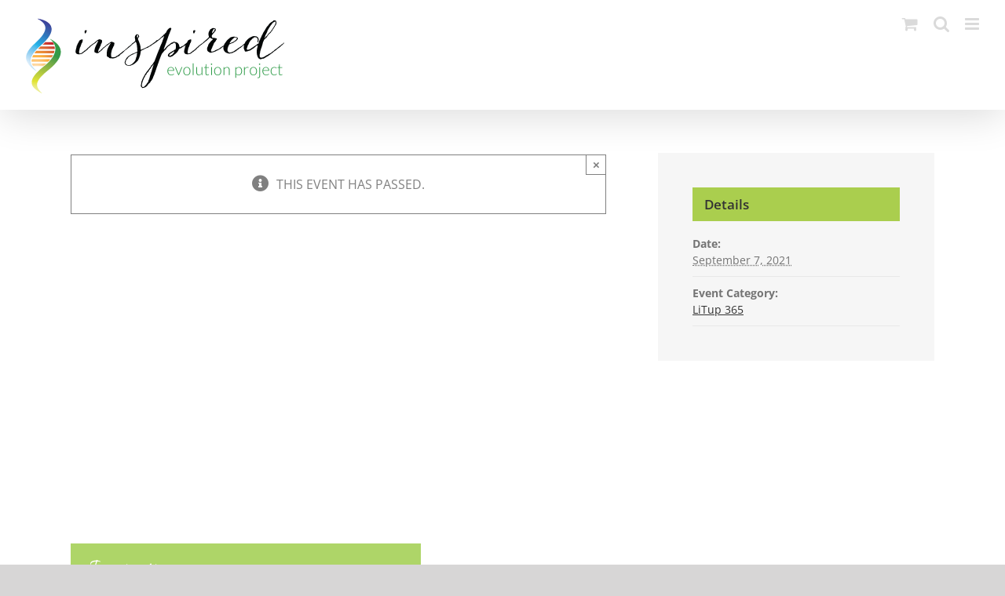

--- FILE ---
content_type: text/html; charset=UTF-8
request_url: https://inspiredevolutionproject.com/event/inspiration-258/
body_size: 16879
content:
<!DOCTYPE html><html class="avada-html-layout-wide avada-html-header-position-top" lang="en-US" prefix="og: http://ogp.me/ns# fb: http://ogp.me/ns/fb#" prefix="og: http://ogp.me/ns#"><head><script data-no-optimize="1">var litespeed_docref=sessionStorage.getItem("litespeed_docref");litespeed_docref&&(Object.defineProperty(document,"referrer",{get:function(){return litespeed_docref}}),sessionStorage.removeItem("litespeed_docref"));</script> <title>Inspiration &#124; The Inspired Evolution Project</title><meta name="robots" content="index,follow"><meta name="googlebot" content="index,follow,max-snippet:-1,max-image-preview:large,max-video-preview:-1"><meta name="bingbot" content="index,follow,max-snippet:-1,max-image-preview:large,max-video-preview:-1"><link rel="canonical" href="https://inspiredevolutionproject.com/event/inspiration-258/" /><link rel="alternate" type="application/rss+xml" href="https://inspiredevolutionproject.com/sitemap.xml" /><meta property="og:url" content="https://inspiredevolutionproject.com/event/inspiration-258/" /><meta property="og:title" content="Inspiration &#124; The Inspired Evolution Project" /><meta property="og:description" content="" /><meta property="og:type" content="website" /><meta property="og:image" content="https://inspiredevolutionproject.com/wp-content/uploads/2020/09/9-7.png" /><meta property="og:image:width" content="446" /><meta property="og:image:height" content="400" /><meta property="og:image:type" content="image/png" /><meta property="og:site_name" content="The Inspired Evolution Project" /><meta property="og:locale" content="en_US" /><meta property="twitter:url" content="https://inspiredevolutionproject.com/event/inspiration-258/" /><meta property="twitter:title" content="Inspiration &#124; The Inspired Evolution Project" /><meta property="twitter:description" content="" /><meta property="twitter:image" content="https://inspiredevolutionproject.com/wp-content/uploads/2020/09/9-7.png" /><meta property="twitter:domain" content="The Inspired Evolution Project" /><meta property="twitter:card" content="summary_large_image" /><meta property="twitter:creator" content="@twitter" /><meta property="twitter:site" content="@twitter" /> <script type="litespeed/javascript" data-src='https://www.googletagmanager.com/gtag/js?id=G-YNY4FSCY0K'></script><script type="litespeed/javascript">window.dataLayer=window.dataLayer||[];function gtag(){dataLayer.push(arguments)}gtag('js',new Date());gtag('config','G-YNY4FSCY0K')</script> <script type="application/ld+json">{"@context":"https://schema.org","@graph":[{"@type":"WebSite","@id":"https://inspiredevolutionproject.com/event/inspiration-258/#website","url":"https://inspiredevolutionproject.com/event/inspiration-258/","name":"Inspiration  | The Inspired Evolution Project","headline":"","mainEntityOfPage":{"@type":"WebPage","url":"https://inspiredevolutionproject.com/event/inspiration-258/"},"datePublished":"2020-09-06T09:29:31+00:00","dateModified":"2020-09-11T22:51:42+00:00","image":{"@type":"ImageObject","url":"https://inspiredevolutionproject.com/wp-content/uploads/2020/09/9-7.png","height":400,"width":446},"potentialAction":{"@type":"SearchAction","target":"https://inspiredevolutionproject.com/?s={search_term_string}","query-input":"required name=search_term_string"},"author":{"@type":"Person","@id":"https://inspiredevolutionproject.com/author/linda/#person","url":"https://inspiredevolutionproject.com/author/linda/","name":"Linda Forrest"},"publisher":{"@type":"Organization","@id":"https://inspiredevolutionproject.com/event/inspiration-258/#Organization","url":"https://inspiredevolutionproject.com/event/inspiration-258/","name":"The Inspired Evolution Project","sameAs":["https://twitter.com/twitter"]}}]}</script> <meta http-equiv="X-UA-Compatible" content="IE=edge" /><meta http-equiv="Content-Type" content="text/html; charset=utf-8"/><meta name="viewport" content="width=device-width, initial-scale=1" /><meta property="og:description" content=""/><meta name="twitter:description" content=""/><meta name="author" content="Linda Forrest"/><link rel='dns-prefetch' href='//stats.wp.com' /><link rel='dns-prefetch' href='//www.googletagmanager.com' /><link rel='dns-prefetch' href='//v0.wordpress.com' /><link rel='dns-prefetch' href='//cdn.theinspiredevolutionproject.com' /><link rel="alternate" type="application/rss+xml" title="The Inspired Evolution Project &raquo; Feed" href="https://inspiredevolutionproject.com/feed/" /><link rel="alternate" type="application/rss+xml" title="The Inspired Evolution Project &raquo; Comments Feed" href="https://inspiredevolutionproject.com/comments/feed/" /><link rel="alternate" type="text/calendar" title="The Inspired Evolution Project &raquo; iCal Feed" href="https://inspiredevolutionproject.com/events/?ical=1" /><link rel="shortcut icon" href="https://inspiredevolutionproject.com/wp-content/uploads/2019/05/favicon.ico" type="image/x-icon" /><link rel="apple-touch-icon" sizes="180x180" href="https://inspiredevolutionproject.com/wp-content/uploads/2019/05/apple-icon-114x114.png"><link rel="icon" sizes="192x192" href="https://inspiredevolutionproject.com/wp-content/uploads/2019/05/apple-icon-57x57.png"><meta name="msapplication-TileImage" content="https://inspiredevolutionproject.com/wp-content/uploads/2019/05/apple-icon-72x72.png"><link rel="alternate" type="application/rss+xml" title="The Inspired Evolution Project &raquo; Inspiration Comments Feed" href="https://inspiredevolutionproject.com/event/inspiration-258/feed/" /><link data-optimized="2" rel="stylesheet" href="https://inspiredevolutionproject.com/wp-content/litespeed/css/fb9e38f0de5a3e919059f2de905bd1ef.css?ver=88fab" /><link rel="preload" as="image" href="https://inspiredevolutionproject.com/wp-content/uploads/2019/05/InspiredEvolution-Reg.png"><link rel="preload" as="image" href="https://inspiredevolutionproject.com/wp-content/uploads/2020/09/9-7.png"><link rel="preload" as="image" href="https://inspiredevolutionproject.com/wp-content/uploads/2019/07/meetup-icon.png"> <script type="litespeed/javascript" data-src="https://inspiredevolutionproject.com/wp-includes/js/jquery/jquery.min.js" id="jquery-core-js"></script> <script type="text/javascript" src="https://stats.wp.com/s-202602.js" id="woocommerce-analytics-js" defer="defer" data-wp-strategy="defer"></script> 
 <script type="litespeed/javascript" data-src="https://www.googletagmanager.com/gtag/js?id=GT-KDQFXWV" id="google_gtagjs-js"></script> <script id="google_gtagjs-js-after" type="litespeed/javascript">window.dataLayer=window.dataLayer||[];function gtag(){dataLayer.push(arguments)}
gtag("set","linker",{"domains":["inspiredevolutionproject.com"]});gtag("js",new Date());gtag("set","developer_id.dZTNiMT",!0);gtag("config","GT-KDQFXWV")</script> <link rel="alternate" title="oEmbed (JSON)" type="application/json+oembed" href="https://inspiredevolutionproject.com/wp-json/oembed/1.0/embed?url=https%3A%2F%2Finspiredevolutionproject.com%2Fevent%2Finspiration-258%2F" /><link rel="alternate" title="oEmbed (XML)" type="text/xml+oembed" href="https://inspiredevolutionproject.com/wp-json/oembed/1.0/embed?url=https%3A%2F%2Finspiredevolutionproject.com%2Fevent%2Finspiration-258%2F&#038;format=xml" /><meta name="generator" content="Site Kit by Google 1.161.0" /> <script type="litespeed/javascript" data-src="https://www.googletagmanager.com/gtag/js?id=G-YNY4FSCY0K"></script> <script type="litespeed/javascript">window.dataLayer=window.dataLayer||[];function gtag(){dataLayer.push(arguments)}
gtag('js',new Date());gtag('config','G-YNY4FSCY0K')</script> <meta name="tec-api-version" content="v1"><meta name="tec-api-origin" content="https://inspiredevolutionproject.com"><link rel="alternate" href="https://inspiredevolutionproject.com/wp-json/tribe/events/v1/events/8490" />
<noscript><style>.woocommerce-product-gallery{ opacity: 1 !important; }</style></noscript><meta name="google-site-verification" content="tFvjm3o5etErl16d5sxIMH6sn6RGXv5Gx3se8LWnUrU"><script type="application/ld+json">[{"@context":"http://schema.org","@type":"Event","name":"Inspiration","description":"","image":"https://inspiredevolutionproject.com/wp-content/uploads/2020/09/9-7.png","url":"https://inspiredevolutionproject.com/event/inspiration-258/","eventAttendanceMode":"https://schema.org/OfflineEventAttendanceMode","eventStatus":"https://schema.org/EventScheduled","startDate":"2021-09-07T00:00:00-06:00","endDate":"2021-09-07T23:59:59-06:00","performer":"Organization"}]</script> <meta name="google-site-verification" content="_6F6FVzqi1SO-AYN_mGI_7BHQjMbC0tzF9YLUtDGPu8" /><meta name="google-site-verification" content="Dwmm4SWQcQjWGcDB-kfzoOrQOrG7UQx_YxRD9eif1L0" /></head><body class="wp-singular tribe_events-template-default single single-tribe_events postid-8490 wp-theme-Avada theme-Avada woocommerce-no-js tribe-events-page-template tribe-no-js tribe-filter-live fusion-image-hovers fusion-pagination-sizing fusion-button_type-flat fusion-button_span-no fusion-button_gradient-linear avada-image-rollover-circle-yes avada-image-rollover-yes avada-image-rollover-direction-left fusion-has-button-gradient fusion-body ltr fusion-sticky-header no-mobile-slidingbar no-mobile-totop avada-has-rev-slider-styles fusion-disable-outline fusion-sub-menu-fade mobile-logo-pos-left layout-wide-mode avada-has-boxed-modal-shadow-none layout-scroll-offset-full avada-has-zero-margin-offset-top fusion-top-header menu-text-align-center fusion-woo-product-design-classic fusion-woo-shop-page-columns-4 fusion-woo-related-columns-4 fusion-woo-archive-page-columns-3 avada-has-woo-gallery-disabled woo-sale-badge-circle woo-outofstock-badge-top_bar mobile-menu-design-modern fusion-show-pagination-text fusion-header-layout-v1 avada-responsive avada-footer-fx-none avada-menu-highlight-style-textcolor fusion-search-form-classic fusion-main-menu-search-dropdown fusion-avatar-square avada-sticky-shrinkage avada-dropdown-styles avada-blog-layout-large avada-blog-archive-layout-large avada-ec-not-100-width avada-ec-meta-layout-sidebar avada-header-shadow-yes avada-menu-icon-position-left avada-has-megamenu-shadow avada-has-mainmenu-dropdown-divider avada-has-header-100-width avada-has-mobile-menu-search avada-has-main-nav-search-icon avada-has-breadcrumb-mobile-hidden avada-has-titlebar-hide avada-has-pagination-width_height avada-flyout-menu-direction-fade avada-ec-views-v2 events-single tribe-events-style-full tribe-events-style-theme" data-awb-post-id="8490">
<a class="skip-link screen-reader-text" href="#content">Skip to content</a><div id="boxed-wrapper"><div id="wrapper" class="fusion-wrapper"><div id="home" style="position:relative;top:-1px;"></div><header class="fusion-header-wrapper fusion-header-shadow"><div class="fusion-header-v1 fusion-logo-alignment fusion-logo-left fusion-sticky-menu- fusion-sticky-logo-1 fusion-mobile-logo-  fusion-mobile-menu-design-modern"><div class="fusion-header-sticky-height"></div><div class="fusion-header"><div class="fusion-row"><div class="fusion-logo" data-margin-top="25px" data-margin-bottom="25px" data-margin-left="0px" data-margin-right="0px">
<a class="fusion-logo-link"  href="https://inspiredevolutionproject.com/" >
<img   src="https://inspiredevolutionproject.com/wp-content/uploads/2019/05/InspiredEvolution-Reg.png"  srcset="https://inspiredevolutionproject.com/wp-content/uploads/2019/05/InspiredEvolution-Reg.png 1x, https://inspiredevolutionproject.com/wp-content/uploads/2019/05/InspiredEvolution-Ret.png 2x" width="334" height="100" style="max-height:100px;height:auto;" alt="The Inspired Evolution Project Logo" data-retina_logo_url="https://inspiredevolutionproject.com/wp-content/uploads/2019/05/InspiredEvolution-Ret.png" class="fusion-standard-logo" fetchpriority="high" decoding="sync"/>
<img data-lazyloaded="1" src="[data-uri]" data-src="https://inspiredevolutionproject.com/wp-content/uploads/2019/05/InspiredEvolution-Sticky.png" data-srcset="https://inspiredevolutionproject.com/wp-content/uploads/2019/05/InspiredEvolution-Sticky.png 1x, https://inspiredevolutionproject.com/wp-content/uploads/2019/05/InspiredEvolution-Sticky-Ret.png 2x" width="250" height="75" style="max-height:75px;height:auto;" alt="The Inspired Evolution Project Logo" data-retina_logo_url="https://inspiredevolutionproject.com/wp-content/uploads/2019/05/InspiredEvolution-Sticky-Ret.png" class="fusion-sticky-logo" />
</a></div><nav class="fusion-main-menu" aria-label="Main Menu"><ul id="menu-main" class="fusion-menu"><li  id="menu-item-62"  class="menu-item menu-item-type-post_type menu-item-object-page menu-item-home menu-item-62"  data-item-id="62"><a  href="https://inspiredevolutionproject.com/" class="fusion-textcolor-highlight"><span class="menu-text">Home</span></a></li><li  id="menu-item-61"  class="menu-item menu-item-type-post_type menu-item-object-page menu-item-has-children menu-item-61 fusion-dropdown-menu"  data-item-id="61"><a  href="https://inspiredevolutionproject.com/about/" class="fusion-textcolor-highlight"><span class="menu-text">What&#8217;s happening?</span></a><ul class="sub-menu"><li  id="menu-item-581"  class="menu-item menu-item-type-post_type menu-item-object-page menu-item-581 fusion-dropdown-submenu" ><a  href="https://inspiredevolutionproject.com/about/" class="fusion-textcolor-highlight"><span>About Us</span></a></li><li  id="menu-item-93"  class="menu-item menu-item-type-post_type menu-item-object-page menu-item-93 fusion-dropdown-submenu" ><a  href="https://inspiredevolutionproject.com/success-stories/" class="fusion-textcolor-highlight"><span>Success Stories</span></a></li><li  id="menu-item-9917"  class="menu-item menu-item-type-taxonomy menu-item-object-category menu-item-9917 fusion-dropdown-submenu" ><a  href="https://inspiredevolutionproject.com/category/announcements/" class="fusion-textcolor-highlight"><span>Announcements</span></a></li><li  id="menu-item-6941"  class="menu-item menu-item-type-custom menu-item-object-custom menu-item-6941 fusion-dropdown-submenu" ><a rel="nofollow"   href="https://lightseagreen-ape-255432.hostingersite.com/calendar/" class="fusion-textcolor-highlight"><span>Calendar of Events</span></a></li></ul></li><li  id="menu-item-54"  class="menu-item menu-item-type-custom menu-item-object-custom menu-item-has-children menu-item-54 fusion-dropdown-menu"  data-item-id="54"><a  href="#" class="fusion-textcolor-highlight"><span class="menu-text">Education</span></a><ul class="sub-menu"><li  id="menu-item-4586"  class="menu-item menu-item-type-custom menu-item-object-custom menu-item-4586 fusion-dropdown-submenu" ><a rel="nofollow"   href="https://lightseagreen-ape-255432.hostingersite.com/my-account/" class="fusion-textcolor-highlight"><span>My Account</span></a></li><li  id="menu-item-755"  class="menu-item menu-item-type-custom menu-item-object-custom menu-item-has-children menu-item-755 fusion-dropdown-submenu" ><a  href="#" class="fusion-textcolor-highlight"><span>Phases</span></a><ul class="sub-menu"><li  id="menu-item-60"  class="menu-item menu-item-type-post_type menu-item-object-page menu-item-60" ><a  href="https://inspiredevolutionproject.com/phase-one/" class="fusion-textcolor-highlight"><span>Phase One &#8211; For the Relief of Suffering</span></a></li><li  id="menu-item-59"  class="menu-item menu-item-type-post_type menu-item-object-page menu-item-59" ><a  href="https://inspiredevolutionproject.com/phase-two/" class="fusion-textcolor-highlight"><span>Phase Two &#8211; To Become More Centered</span></a></li><li  id="menu-item-58"  class="menu-item menu-item-type-post_type menu-item-object-page menu-item-58" ><a  href="https://inspiredevolutionproject.com/phase-three/" class="fusion-textcolor-highlight"><span>Phase Three &#8211; To Learn Advanced Meditative Practices</span></a></li><li  id="menu-item-57"  class="menu-item menu-item-type-post_type menu-item-object-page menu-item-57" ><a  href="https://inspiredevolutionproject.com/phase-four/" class="fusion-textcolor-highlight"><span>Phase Four &#8211; To Learn Advanced Contemplation Practices</span></a></li><li  id="menu-item-56"  class="menu-item menu-item-type-post_type menu-item-object-page menu-item-56" ><a  href="https://inspiredevolutionproject.com/phase-five/" class="fusion-textcolor-highlight"><span>Phase Five &#8211; To Participate in the Ongoing Study of Human DNA</span></a></li></ul></li><li  id="menu-item-6287"  class="menu-item menu-item-type-custom menu-item-object-custom menu-item-has-children menu-item-6287 fusion-dropdown-submenu" ><a  href="#" class="fusion-textcolor-highlight"><span>FREE Introductory Courses for Phase One and Two</span></a><ul class="sub-menu"><li  id="menu-item-1333"  class="menu-item menu-item-type-custom menu-item-object-custom menu-item-1333" ><a rel="nofollow"   href="https://lightseagreen-ape-255432.hostingersite.com/courses/introduction-to-brain-chemistry-and-the-relief-of-suffering" class="fusion-textcolor-highlight"><span>Phase One &#8211; The Relief of Suffering Free Course</span></a></li><li  id="menu-item-1803"  class="menu-item menu-item-type-custom menu-item-object-custom menu-item-1803" ><a rel="nofollow"   href="https://lightseagreen-ape-255432.hostingersite.com/courses/introduction-to-meditation-become-more-centered" class="fusion-textcolor-highlight"><span>Phase Two &#8211; Become More Centered Free Course</span></a></li></ul></li><li  id="menu-item-6290"  class="menu-item menu-item-type-custom menu-item-object-custom menu-item-has-children menu-item-6290 fusion-dropdown-submenu" ><a  href="#" class="fusion-textcolor-highlight"><span>Advanced Courses for Phase Three and Higher</span></a><ul class="sub-menu"><li  id="menu-item-2009"  class="menu-item menu-item-type-custom menu-item-object-custom menu-item-2009" ><a rel="nofollow"   href="https://lightseagreen-ape-255432.hostingersite.com/product/once-upon-a-time-there-was-you-introduction-to-intuitive-writing/" class="fusion-textcolor-highlight"><span>Phase Three Active Listening Advanced Meditation Paid Course</span></a></li><li  id="menu-item-4681"  class="menu-item menu-item-type-custom menu-item-object-custom menu-item-4681" ><a rel="nofollow"   href="https://lightseagreen-ape-255432.hostingersite.com/courses/advanced-practices-content/" class="fusion-textcolor-highlight"><span>Phase Three Advanced Practices Content Group</span></a></li><li  id="menu-item-6366"  class="menu-item menu-item-type-custom menu-item-object-custom menu-item-6366" ><a rel="nofollow"   href="https://lightseagreen-ape-255432.hostingersite.com/product/phase-three-contributions/" class="fusion-textcolor-highlight"><span>Phase Three Contributions</span></a></li></ul></li><li  id="menu-item-6288"  class="menu-item menu-item-type-custom menu-item-object-custom menu-item-has-children menu-item-6288 fusion-dropdown-submenu" ><a  href="#" class="fusion-textcolor-highlight"><span>Single Session Workshops</span></a><ul class="sub-menu"><li  id="menu-item-6295"  class="menu-item menu-item-type-custom menu-item-object-custom menu-item-6295" ><a rel="nofollow"   href="https://lightseagreen-ape-255432.hostingersite.com/courses/build-a-healthy-immune-system-1-of-2/" class="fusion-textcolor-highlight"><span>Build a Healthy Immune System 1 of 2</span></a></li><li  id="menu-item-6296"  class="menu-item menu-item-type-custom menu-item-object-custom menu-item-6296" ><a rel="nofollow"   href="https://lightseagreen-ape-255432.hostingersite.com/courses/build-a-healthy-immune-system-2-of-2/" class="fusion-textcolor-highlight"><span>Build a Healthy Immune System 2 of 2</span></a></li><li  id="menu-item-6292"  class="menu-item menu-item-type-custom menu-item-object-custom menu-item-6292" ><a rel="nofollow"   href="https://lightseagreen-ape-255432.hostingersite.com/courses/writers-block-is-real-but-that-doesnt-make-it-necessary-workshop/" class="fusion-textcolor-highlight"><span>Writer’s Block is Real &#8211; but that doesn’t make it necessary.</span></a></li></ul></li><li  id="menu-item-6289"  class="menu-item menu-item-type-custom menu-item-object-custom menu-item-has-children menu-item-6289 fusion-dropdown-submenu" ><a  href="#" class="fusion-textcolor-highlight"><span>Additional Multi-session Courses</span></a><ul class="sub-menu"><li  id="menu-item-1772"  class="menu-item menu-item-type-custom menu-item-object-custom menu-item-1772" ><a rel="nofollow"   href="https://lightseagreen-ape-255432.hostingersite.com/courses/breaking-free-of-codependency/" class="fusion-textcolor-highlight"><span>Breaking Free of Codependency</span></a></li><li  id="menu-item-6747"  class="menu-item menu-item-type-custom menu-item-object-custom menu-item-6747" ><a rel="nofollow"   href="https://lightseagreen-ape-255432.hostingersite.com/courses/meet-1000-session-one/" class="fusion-textcolor-highlight"><span>Meet 1000</span></a></li><li  id="menu-item-2019"  class="menu-item menu-item-type-custom menu-item-object-custom menu-item-2019" ><a rel="nofollow"   href="https://lightseagreen-ape-255432.hostingersite.com/courses/realizing-your-true-worth/" class="fusion-textcolor-highlight"><span>Realizing Your True Worth</span></a></li><li  id="menu-item-6448"  class="menu-item menu-item-type-custom menu-item-object-custom menu-item-6448" ><a rel="nofollow"   href="https://lightseagreen-ape-255432.hostingersite.com/courses/relationship-balancing/" class="fusion-textcolor-highlight"><span>Relationship Balancing</span></a></li></ul></li><li  id="menu-item-6291"  class="menu-item menu-item-type-custom menu-item-object-custom menu-item-has-children menu-item-6291 fusion-dropdown-submenu" ><a  href="#" class="fusion-textcolor-highlight"><span>Subscriptions</span></a><ul class="sub-menu"><li  id="menu-item-6746"  class="menu-item menu-item-type-custom menu-item-object-custom menu-item-6746" ><a rel="nofollow"   href="https://lightseagreen-ape-255432.hostingersite.com/courses/365-days-to-a-better-life-what-i-did-with-social-distancing/" class="fusion-textcolor-highlight"><span>Theoretic Discovery Blog Post</span></a></li><li  id="menu-item-758"  class="menu-item menu-item-type-custom menu-item-object-custom menu-item-758" ><a rel="nofollow"   href="https://lightseagreen-ape-255432.hostingersite.com/courses/litup-365/" class="fusion-textcolor-highlight"><span>LiTup 365</span></a></li><li  id="menu-item-4679"  class="menu-item menu-item-type-custom menu-item-object-custom menu-item-4679" ><a rel="nofollow"   href="https://lightseagreen-ape-255432.hostingersite.com/courses/meet-1000-session-one/" class="fusion-textcolor-highlight"><span>Meet 1000</span></a></li></ul></li><li  id="menu-item-9916"  class="menu-item menu-item-type-post_type menu-item-object-page menu-item-9916 fusion-dropdown-submenu" ><a  href="https://inspiredevolutionproject.com/available-courses/" class="fusion-textcolor-highlight"><span>All Courses</span></a></li><li  id="menu-item-5395"  class="menu-item menu-item-type-custom menu-item-object-custom menu-item-5395 fusion-dropdown-submenu" ><a rel="nofollow"   href="https://lightseagreen-ape-255432.hostingersite.com/store/" class="fusion-textcolor-highlight"><span>All Services</span></a></li></ul></li><li  id="menu-item-55"  class="menu-item menu-item-type-post_type menu-item-object-page menu-item-has-children menu-item-55 fusion-dropdown-menu"  data-item-id="55"><a  href="https://inspiredevolutionproject.com/articles/" class="fusion-textcolor-highlight"><span class="menu-text">Articles &#038; Videos</span></a><ul class="sub-menu"><li  id="menu-item-5390"  class="menu-item menu-item-type-custom menu-item-object-custom menu-item-5390 fusion-dropdown-submenu" ><a rel="nofollow"   href="https://lightseagreen-ape-255432.hostingersite.com/articles/" class="fusion-textcolor-highlight"><span>Articles &#038; Videos Main Page</span></a></li><li  id="menu-item-5391"  class="menu-item menu-item-type-custom menu-item-object-custom menu-item-5391 fusion-dropdown-submenu" ><a rel="nofollow"   href="https://lightseagreen-ape-255432.hostingersite.com/category/video/brain-hacks/" class="fusion-textcolor-highlight"><span>Did you know? &#8211; Brain Hacks</span></a></li><li  id="menu-item-5392"  class="menu-item menu-item-type-custom menu-item-object-custom menu-item-5392 fusion-dropdown-submenu" ><a rel="nofollow"   href="https://lightseagreen-ape-255432.hostingersite.com/category/video/meditations/" class="fusion-textcolor-highlight"><span>Did you know? &#8211; Meditations</span></a></li><li  id="menu-item-4841"  class="menu-item menu-item-type-custom menu-item-object-custom menu-item-4841 fusion-dropdown-submenu" ><a rel="nofollow"   href="https://lightseagreen-ape-255432.hostingersite.com/courses/365-days-to-a-better-life-what-i-did-with-social-distancing/" class="fusion-textcolor-highlight"><span>Theoretic Discovery &#8211; Daily Blog</span></a></li></ul></li><li  id="menu-item-5433"  class="menu-item menu-item-type-post_type menu-item-object-page menu-item-5433"  data-item-id="5433"><a  href="https://inspiredevolutionproject.com/store/" class="fusion-textcolor-highlight"><span class="menu-text">Store</span></a></li><li  id="menu-item-6298"  class="menu-item menu-item-type-custom menu-item-object-custom menu-item-has-children menu-item-6298 fusion-dropdown-menu"  data-item-id="6298"><a  href="#" class="fusion-textcolor-highlight"><span class="menu-text">Contact Us</span></a><ul class="sub-menu"><li  id="menu-item-6479"  class="menu-item menu-item-type-custom menu-item-object-custom menu-item-6479 fusion-dropdown-submenu" ><a  href="mailto:linda@theselfcaresanctuary.com" class="fusion-textcolor-highlight"><span>E-mail Linda</span></a></li><li  id="menu-item-164"  class="menu-item menu-item-type-custom menu-item-object-custom menu-item-164 fusion-dropdown-submenu" ><a rel="nofollow"   href="https://www.youtube.com/channel/UCMK7ikMtILb4QvFGLSZGJkg" class="fusion-textcolor-highlight"><span>YouTube</span></a></li><li  id="menu-item-162"  class="menu-item menu-item-type-custom menu-item-object-custom menu-item-162 fusion-dropdown-submenu" ><a rel="nofollow"   href="https://www.facebook.com/groups/TheInspiredEvolutionProject" class="fusion-textcolor-highlight"><span>Facebook</span></a></li><li  id="menu-item-158"  class="menu-item menu-item-type-custom menu-item-object-custom menu-item-158 fusion-dropdown-submenu" ><a rel="nofollow"   href="https://www.instagram.com/lindaforrestmuse/" class="fusion-textcolor-highlight"><span>Instagram</span></a></li><li  id="menu-item-6480"  class="menu-item menu-item-type-custom menu-item-object-custom menu-item-6480 fusion-dropdown-submenu" ><a rel="nofollow"   href="https://twitter.com/LindaForrestIEP" class="fusion-textcolor-highlight"><span>Twitter</span></a></li><li  id="menu-item-163"  class="menu-item menu-item-type-custom menu-item-object-custom menu-item-163 fusion-dropdown-submenu" ><a rel="nofollow"   href="https://www.meetup.com/Inspired-Create-a-life-you-love/" class="fusion-textcolor-highlight"><span>Meetup</span></a></li><li  id="menu-item-6481"  class="menu-item menu-item-type-custom menu-item-object-custom menu-item-6481 fusion-dropdown-submenu" ><a rel="nofollow"   href="http://www.pinterest.com/ltforrest" class="fusion-textcolor-highlight"><span>Pintrest</span></a></li></ul></li><li  id="menu-item-14839"  class="menu-item menu-item-type-custom menu-item-object-custom menu-item-14839"  data-item-id="14839"><a  href="#lepopup-contact-form-4" class="fusion-icon-only-link fusion-textcolor-highlight" data-toggle="modal" data-target=".#user-login"><span class="menu-text"><span class="menu-title">Login</span></span></a></li><li  id="menu-item-9680"  class="ld-button menu-item menu-item-type-custom menu-item-object-custom menu-item-9680"  data-classes="ld-button" data-item-id="9680"><a  href="#login" class="fusion-textcolor-highlight"><span class="menu-text">Register/Login</span></a></li><li class="fusion-custom-menu-item fusion-menu-cart fusion-main-menu-cart fusion-widget-cart-counter"><a class="fusion-main-menu-icon" href="https://inspiredevolutionproject.com/cart/"><span class="menu-text" aria-label="View Cart"></span></a></li><li class="fusion-custom-menu-item fusion-main-menu-search"><a class="fusion-main-menu-icon" href="#" aria-label="Search" data-title="Search" title="Search" role="button" aria-expanded="false"></a><div class="fusion-custom-menu-item-contents"><form role="search" class="searchform fusion-search-form  fusion-search-form-classic" method="get" action="https://inspiredevolutionproject.com/"><div class="fusion-search-form-content"><div class="fusion-search-field search-field">
<label><span class="screen-reader-text">Search for:</span>
<input type="search" value="" name="s" class="s" placeholder="Search..." required aria-required="true" aria-label="Search..."/>
</label></div><div class="fusion-search-button search-button">
<input type="submit" class="fusion-search-submit searchsubmit" aria-label="Search" value="&#xf002;" /></div></div></form></div></li></ul></nav><div class="fusion-mobile-menu-icons">
<a href="#" class="fusion-icon awb-icon-bars" aria-label="Toggle mobile menu" aria-expanded="false"></a>
<a href="#" class="fusion-icon awb-icon-search" aria-label="Toggle mobile search"></a>
<a href="https://inspiredevolutionproject.com/cart/" class="fusion-icon awb-icon-shopping-cart"  aria-label="Toggle mobile cart"></a></div><nav class="fusion-mobile-nav-holder fusion-mobile-menu-text-align-left" aria-label="Main Menu Mobile"></nav><div class="fusion-clearfix"></div><div class="fusion-mobile-menu-search"><form role="search" class="searchform fusion-search-form  fusion-search-form-classic" method="get" action="https://inspiredevolutionproject.com/"><div class="fusion-search-form-content"><div class="fusion-search-field search-field">
<label><span class="screen-reader-text">Search for:</span>
<input type="search" value="" name="s" class="s" placeholder="Search..." required aria-required="true" aria-label="Search..."/>
</label></div><div class="fusion-search-button search-button">
<input type="submit" class="fusion-search-submit searchsubmit" aria-label="Search" value="&#xf002;" /></div></div></form></div></div></div></div><div class="fusion-clearfix"></div></header><div id="sliders-container" class="fusion-slider-visibility"></div><main id="main" class="clearfix "><div class="fusion-row" style=""><section id="content" style="float: left;"><div id="tribe-events-pg-template"><div class="tribe-events-before-html"></div><span class="tribe-events-ajax-loading"><img data-lazyloaded="1" src="[data-uri]" width="64" height="64" class="tribe-events-spinner-medium" data-src="https://inspiredevolutionproject.com/wp-content/plugins/the-events-calendar/src/resources/images/tribe-loading.gif" alt="Loading Events" /></span><div id="tribe-events-content" class="tribe-events-single"><div class="fusion-alert alert general alert-info fusion-alert-center tribe-events-notices fusion-alert-capitalize awb-alert-native-link-color alert-dismissable awb-alert-close-boxed" role="alert"><div class="fusion-alert-content-wrapper"><span class="alert-icon"><i class="awb-icon-info-circle" aria-hidden="true"></i></span><span class="fusion-alert-content"><span>This event has passed.</span></span></div><button type="button" class="close toggle-alert" data-dismiss="alert" aria-label="Close">&times;</button></div><div id="post-8490" class="post-8490 tribe_events type-tribe_events status-publish has-post-thumbnail hentry tribe_events_cat-litup-365 cat_litup-365"><div class="fusion-events-featured-image"><div class="fusion-ec-hover-type hover-type-none"><div class="tribe-events-event-image"><img  width="446" height="400"  src="https://inspiredevolutionproject.com/wp-content/uploads/2020/09/9-7.png"  class="attachment-full size-full lazyload wp-post-image" alt="" decoding="sync" fetchpriority="high" srcset="data:image/svg+xml,%3Csvg%20xmlns%3D%27http%3A%2F%2Fwww.w3.org%2F2000%2Fsvg%27%20width%3D%27446%27%20height%3D%27400%27%20viewBox%3D%270%200%20446%20400%27%3E%3Crect%20width%3D%27446%27%20height%3D%27400%27%20fill-opacity%3D%220%22%2F%3E%3C%2Fsvg%3E" data-orig-src="https://inspiredevolutionproject.com/wp-content/uploads/2020/09/9-7.png" data-srcset="https://inspiredevolutionproject.com/wp-content/uploads/2020/09/9-7-200x179.png.webp 200w, https://inspiredevolutionproject.com/wp-content/uploads/2020/09/9-7-300x269.png.webp 300w, https://inspiredevolutionproject.com/wp-content/uploads/2020/09/9-7-335x300.png.webp 335w, https://inspiredevolutionproject.com/wp-content/uploads/2020/09/9-7-400x359.png.webp 400w, https://inspiredevolutionproject.com/wp-content/uploads/2020/09/9-7.png 446w" data-sizes="auto"/></div><div class="fusion-events-single-title-content"><h2 class="tribe-events-single-event-title summary entry-title">Inspiration</h2><div class="tribe-events-schedule updated published tribe-clearfix"><h3><span class="tribe-event-date-start">September 7, 2021</span></h3></div></div></div></div><div class="tribe-events-single-event-description tribe-events-content entry-content description"></div><div class="tribe-events tribe-common"><div class="tribe-events-c-subscribe-dropdown__container"><div class="tribe-events-c-subscribe-dropdown"><div class="tribe-common-c-btn-border tribe-events-c-subscribe-dropdown__button">
<svg
class="tribe-common-c-svgicon tribe-common-c-svgicon--cal-export tribe-events-c-subscribe-dropdown__export-icon" 	aria-hidden="true"
viewBox="0 0 23 17"
xmlns="http://www.w3.org/2000/svg"
>
<path fill-rule="evenodd" clip-rule="evenodd" d="M.128.896V16.13c0 .211.145.383.323.383h15.354c.179 0 .323-.172.323-.383V.896c0-.212-.144-.383-.323-.383H.451C.273.513.128.684.128.896Zm16 6.742h-.901V4.679H1.009v10.729h14.218v-3.336h.901V7.638ZM1.01 1.614h14.218v2.058H1.009V1.614Z" />
<path d="M20.5 9.846H8.312M18.524 6.953l2.89 2.909-2.855 2.855" stroke-width="1.2" stroke-linecap="round" stroke-linejoin="round"/>
</svg>
<button
class="tribe-events-c-subscribe-dropdown__button-text"
aria-expanded="false"
aria-controls="tribe-events-subscribe-dropdown-content"
aria-label="View links to add events to your calendar"
>
Add to calendar				</button>
<svg
class="tribe-common-c-svgicon tribe-common-c-svgicon--caret-down tribe-events-c-subscribe-dropdown__button-icon" 	aria-hidden="true"
viewBox="0 0 10 7"
xmlns="http://www.w3.org/2000/svg"
>
<path fill-rule="evenodd" clip-rule="evenodd" d="M1.008.609L5 4.6 8.992.61l.958.958L5 6.517.05 1.566l.958-.958z" class="tribe-common-c-svgicon__svg-fill"/>
</svg></div><div id="tribe-events-subscribe-dropdown-content" class="tribe-events-c-subscribe-dropdown__content"><ul class="tribe-events-c-subscribe-dropdown__list"><li class="tribe-events-c-subscribe-dropdown__list-item tribe-events-c-subscribe-dropdown__list-item--gcal">
<a
href="https://www.google.com/calendar/event?action=TEMPLATE&#038;dates=20210907T000000/20210907T235959&#038;text=Inspiration&#038;trp=false&#038;ctz=America/Denver&#038;sprop=website:https://inspiredevolutionproject.com"
class="tribe-events-c-subscribe-dropdown__list-item-link"
target="_blank"
rel="noopener noreferrer nofollow noindex"
>
Google Calendar	</a></li><li class="tribe-events-c-subscribe-dropdown__list-item tribe-events-c-subscribe-dropdown__list-item--ical">
<a
href="webcal://inspiredevolutionproject.com/event/inspiration-258/?ical=1"
class="tribe-events-c-subscribe-dropdown__list-item-link"
target="_blank"
rel="noopener noreferrer nofollow noindex"
>
iCalendar	</a></li><li class="tribe-events-c-subscribe-dropdown__list-item tribe-events-c-subscribe-dropdown__list-item--outlook-365">
<a
href="https://outlook.office.com/owa/?path=/calendar/action/compose&#038;rrv=addevent&#038;startdt=2021-09-07T00%3A00%3A00-06%3A00&#038;enddt=2021-09-07T00%3A00%3A00&#038;location&#038;subject=Inspiration&#038;body"
class="tribe-events-c-subscribe-dropdown__list-item-link"
target="_blank"
rel="noopener noreferrer nofollow noindex"
>
Outlook 365	</a></li><li class="tribe-events-c-subscribe-dropdown__list-item tribe-events-c-subscribe-dropdown__list-item--outlook-live">
<a
href="https://outlook.live.com/owa/?path=/calendar/action/compose&#038;rrv=addevent&#038;startdt=2021-09-07T00%3A00%3A00-06%3A00&#038;enddt=2021-09-07T00%3A00%3A00&#038;location&#038;subject=Inspiration&#038;body"
class="tribe-events-c-subscribe-dropdown__list-item-link"
target="_blank"
rel="noopener noreferrer nofollow noindex"
>
Outlook Live	</a></li></ul></div></div></div></div></div><div id="tribe-events-footer"><h3 class="tribe-events-visuallyhidden">Event Navigation</h3><ul class="tribe-events-sub-nav"><li class="tribe-events-nav-previous"><a href="https://inspiredevolutionproject.com/event/inspiration-257/">Inspiration</a></li><li class="tribe-events-nav-next"><a href="https://inspiredevolutionproject.com/event/inspiration-259/">Inspiration</a></li></ul></div></div><div class="tribe-events-after-html"></div></div></section><aside id="sidebar" class="sidebar fusion-widget-area fusion-content-widget-area fusion-sidebar-right fusion-" style="float: right;" data=""><div class="tribe-events-single-section tribe-events-event-meta primary tribe-clearfix"><div class="tribe-events-meta-group tribe-events-meta-group-details"><h4 class="tribe-events-single-section-title"> Details</h4><dl><dt class="tribe-events-start-date-label"> Date:</dt><dd>
<abbr class="tribe-events-abbr tribe-events-start-date published dtstart" title="2021-09-07"> September 7, 2021 </abbr></dd><dt class="tribe-events-event-categories-label">Event Category:</dt><dd class="tribe-events-event-categories"><a href="https://inspiredevolutionproject.com/events/category/litup-365/" rel="tag">LiTup 365</a></dd></dl></div></div></aside></div></main><div class="fusion-footer"><footer id="footer" class="fusion-footer-copyright-area"><div class="fusion-row"><div class="fusion-copyright-content"><div class="fusion-copyright-notice"><div>
Copyright 2019 Inspired Evolution Project | All Rights Reserved | Website managed by <a rel="nofollow"  href="http://jakenaylor.com">Jake Naylor</a></div></div><div class="fusion-social-links-footer"><div class="fusion-social-networks"><div class="fusion-social-networks-wrapper"><a  class="fusion-social-network-icon fusion-tooltip fusion-facebook awb-icon-facebook" style data-placement="top" data-title="Facebook" data-toggle="tooltip" title="Facebook" href="https://www.facebook.com/groups/TheInspiredEvolutionProject" target="_blank" rel="nofollow noreferrer"><span class="screen-reader-text">Facebook</span></a><a  class="fusion-social-network-icon fusion-tooltip fusion-instagram awb-icon-instagram" style data-placement="top" data-title="Instagram" data-toggle="tooltip" title="Instagram" href="https://www.instagram.com/linda.forrest.muse/" target="_blank" rel="nofollow noopener noreferrer"><span class="screen-reader-text">Instagram</span></a><a  class="fusion-social-network-icon fusion-tooltip fusion-youtube awb-icon-youtube" style data-placement="top" data-title="YouTube" data-toggle="tooltip" title="YouTube" href="https://www.youtube.com/channel/UCMK7ikMtILb4QvFGLSZGJkg" target="_blank" rel="nofollow noopener noreferrer"><span class="screen-reader-text">YouTube</span></a><a  class="awb-custom-image custom fusion-social-network-icon fusion-tooltip fusion-custom awb-icon-custom" style="position:relative;" data-placement="top" data-title="Custom" data-toggle="tooltip" title="Custom" href="https://www.meetup.com/The-Inspired-Evolution-Project/" target="_blank" rel="nofollow noopener noreferrer"><span class="screen-reader-text">Custom</span><img   src="https://inspiredevolutionproject.com/wp-content/uploads/2019/07/meetup-icon.png"  style="width:auto;" alt="" fetchpriority="high" decoding="sync"/></a></div></div></div></div></div></footer></div></div></div>
<a class="fusion-one-page-text-link fusion-page-load-link" tabindex="-1" href="#" aria-hidden="true">Page load link</a><div class="avada-footer-scripts">
<script type="speculationrules">{"prefetch":[{"source":"document","where":{"and":[{"href_matches":"\/*"},{"not":{"href_matches":["\/wp-*.php","\/wp-admin\/*","\/wp-content\/uploads\/*","\/wp-content\/*","\/wp-content\/plugins\/*","\/wp-content\/themes\/Avada\/*","\/*\\?(.+)"]}},{"not":{"selector_matches":"a[rel~=\"nofollow\"]"}},{"not":{"selector_matches":".no-prefetch, .no-prefetch a"}}]},"eagerness":"conservative"}]}</script> <div class="wppopups-whole" style="display: none"></div><div class="learndash-wrapper learndash-wrapper-login-modal ld-modal-closed"><div class="ld-modal ld-login-modal ld-can-register"><span class="ld-modal-closer ld-icon ld-icon-delete"></span><div class="ld-login-modal-login"><div class="ld-login-modal-wrapper"><div class="ld-modal-heading">
Login</div><div class="ld-login-modal-form"><form name="loginform" id="loginform" action="https://inspiredevolutionproject.com/wp-login.php" method="post"><input id="learndash-login-form" type="hidden" name="learndash-login-form" value="12dc0a895d" /><p class="login-username">
<label for="user_login">Username or Email Address</label>
<input type="text" name="log" id="user_login" autocomplete="username" class="input" value="" size="20" /></p><p class="login-password">
<label for="user_pass">Password</label>
<input type="password" name="pwd" id="user_pass" autocomplete="current-password" spellcheck="false" class="input" value="" size="20" /></p><p class="login-remember"><label><input name="rememberme" type="checkbox" id="rememberme" value="forever" /> Remember Me</label></p><p class="login-submit">
<input type="submit" name="wp-submit" id="wp-submit" class="button button-primary" value="Log In" />
<input type="hidden" name="redirect_to" value="/event/inspiration-258/" /></p></form>				<a class="ld-forgot-password-link" href="https://inspiredevolutionproject.com/my-account/">Lost Your Password?</a><div class="ld-login-modal-branding">
<img data-lazyloaded="1" src="[data-uri]" width="250" height="75" data-src="https://inspiredevolutionproject.com/wp-content/uploads/2019/05/InspiredEvolution-Sticky.png" alt=""></div></div></div></div><div class="ld-login-modal-register"><div class="ld-login-modal-wrapper"><div class="ld-content"><div class="ld-modal-heading">
Register</div><div class="ld-modal-text">Don&#039;t have an account? Register one!</div>
<a href="https://inspiredevolutionproject.com/my-account/" class="ld-button ld-button-reverse ">Register an Account</a></div></div></div></div></div> <script id="jetpack-stats-js-before" type="litespeed/javascript">_stq=window._stq||[];_stq.push(["view",JSON.parse("{\"v\":\"ext\",\"blog\":\"223648770\",\"post\":\"8490\",\"tz\":\"-7\",\"srv\":\"inspiredevolutionproject.com\",\"j\":\"1:15.0\"}")]);_stq.push(["clickTrackerInit","223648770","8490"])</script> <script type="text/javascript" src="https://stats.wp.com/e-202602.js" id="jetpack-stats-js" defer="defer" data-wp-strategy="defer"></script> </div><section class="to-top-container to-top-right" aria-labelledby="awb-to-top-label">
<a href="#" id="toTop" class="fusion-top-top-link">
<span id="awb-to-top-label" class="screen-reader-text">Go to Top</span>
</a></section> <script data-no-optimize="1">window.lazyLoadOptions=Object.assign({},{threshold:300},window.lazyLoadOptions||{});!function(t,e){"object"==typeof exports&&"undefined"!=typeof module?module.exports=e():"function"==typeof define&&define.amd?define(e):(t="undefined"!=typeof globalThis?globalThis:t||self).LazyLoad=e()}(this,function(){"use strict";function e(){return(e=Object.assign||function(t){for(var e=1;e<arguments.length;e++){var n,a=arguments[e];for(n in a)Object.prototype.hasOwnProperty.call(a,n)&&(t[n]=a[n])}return t}).apply(this,arguments)}function o(t){return e({},at,t)}function l(t,e){return t.getAttribute(gt+e)}function c(t){return l(t,vt)}function s(t,e){return function(t,e,n){e=gt+e;null!==n?t.setAttribute(e,n):t.removeAttribute(e)}(t,vt,e)}function i(t){return s(t,null),0}function r(t){return null===c(t)}function u(t){return c(t)===_t}function d(t,e,n,a){t&&(void 0===a?void 0===n?t(e):t(e,n):t(e,n,a))}function f(t,e){et?t.classList.add(e):t.className+=(t.className?" ":"")+e}function _(t,e){et?t.classList.remove(e):t.className=t.className.replace(new RegExp("(^|\\s+)"+e+"(\\s+|$)")," ").replace(/^\s+/,"").replace(/\s+$/,"")}function g(t){return t.llTempImage}function v(t,e){!e||(e=e._observer)&&e.unobserve(t)}function b(t,e){t&&(t.loadingCount+=e)}function p(t,e){t&&(t.toLoadCount=e)}function n(t){for(var e,n=[],a=0;e=t.children[a];a+=1)"SOURCE"===e.tagName&&n.push(e);return n}function h(t,e){(t=t.parentNode)&&"PICTURE"===t.tagName&&n(t).forEach(e)}function a(t,e){n(t).forEach(e)}function m(t){return!!t[lt]}function E(t){return t[lt]}function I(t){return delete t[lt]}function y(e,t){var n;m(e)||(n={},t.forEach(function(t){n[t]=e.getAttribute(t)}),e[lt]=n)}function L(a,t){var o;m(a)&&(o=E(a),t.forEach(function(t){var e,n;e=a,(t=o[n=t])?e.setAttribute(n,t):e.removeAttribute(n)}))}function k(t,e,n){f(t,e.class_loading),s(t,st),n&&(b(n,1),d(e.callback_loading,t,n))}function A(t,e,n){n&&t.setAttribute(e,n)}function O(t,e){A(t,rt,l(t,e.data_sizes)),A(t,it,l(t,e.data_srcset)),A(t,ot,l(t,e.data_src))}function w(t,e,n){var a=l(t,e.data_bg_multi),o=l(t,e.data_bg_multi_hidpi);(a=nt&&o?o:a)&&(t.style.backgroundImage=a,n=n,f(t=t,(e=e).class_applied),s(t,dt),n&&(e.unobserve_completed&&v(t,e),d(e.callback_applied,t,n)))}function x(t,e){!e||0<e.loadingCount||0<e.toLoadCount||d(t.callback_finish,e)}function M(t,e,n){t.addEventListener(e,n),t.llEvLisnrs[e]=n}function N(t){return!!t.llEvLisnrs}function z(t){if(N(t)){var e,n,a=t.llEvLisnrs;for(e in a){var o=a[e];n=e,o=o,t.removeEventListener(n,o)}delete t.llEvLisnrs}}function C(t,e,n){var a;delete t.llTempImage,b(n,-1),(a=n)&&--a.toLoadCount,_(t,e.class_loading),e.unobserve_completed&&v(t,n)}function R(i,r,c){var l=g(i)||i;N(l)||function(t,e,n){N(t)||(t.llEvLisnrs={});var a="VIDEO"===t.tagName?"loadeddata":"load";M(t,a,e),M(t,"error",n)}(l,function(t){var e,n,a,o;n=r,a=c,o=u(e=i),C(e,n,a),f(e,n.class_loaded),s(e,ut),d(n.callback_loaded,e,a),o||x(n,a),z(l)},function(t){var e,n,a,o;n=r,a=c,o=u(e=i),C(e,n,a),f(e,n.class_error),s(e,ft),d(n.callback_error,e,a),o||x(n,a),z(l)})}function T(t,e,n){var a,o,i,r,c;t.llTempImage=document.createElement("IMG"),R(t,e,n),m(c=t)||(c[lt]={backgroundImage:c.style.backgroundImage}),i=n,r=l(a=t,(o=e).data_bg),c=l(a,o.data_bg_hidpi),(r=nt&&c?c:r)&&(a.style.backgroundImage='url("'.concat(r,'")'),g(a).setAttribute(ot,r),k(a,o,i)),w(t,e,n)}function G(t,e,n){var a;R(t,e,n),a=e,e=n,(t=Et[(n=t).tagName])&&(t(n,a),k(n,a,e))}function D(t,e,n){var a;a=t,(-1<It.indexOf(a.tagName)?G:T)(t,e,n)}function S(t,e,n){var a;t.setAttribute("loading","lazy"),R(t,e,n),a=e,(e=Et[(n=t).tagName])&&e(n,a),s(t,_t)}function V(t){t.removeAttribute(ot),t.removeAttribute(it),t.removeAttribute(rt)}function j(t){h(t,function(t){L(t,mt)}),L(t,mt)}function F(t){var e;(e=yt[t.tagName])?e(t):m(e=t)&&(t=E(e),e.style.backgroundImage=t.backgroundImage)}function P(t,e){var n;F(t),n=e,r(e=t)||u(e)||(_(e,n.class_entered),_(e,n.class_exited),_(e,n.class_applied),_(e,n.class_loading),_(e,n.class_loaded),_(e,n.class_error)),i(t),I(t)}function U(t,e,n,a){var o;n.cancel_on_exit&&(c(t)!==st||"IMG"===t.tagName&&(z(t),h(o=t,function(t){V(t)}),V(o),j(t),_(t,n.class_loading),b(a,-1),i(t),d(n.callback_cancel,t,e,a)))}function $(t,e,n,a){var o,i,r=(i=t,0<=bt.indexOf(c(i)));s(t,"entered"),f(t,n.class_entered),_(t,n.class_exited),o=t,i=a,n.unobserve_entered&&v(o,i),d(n.callback_enter,t,e,a),r||D(t,n,a)}function q(t){return t.use_native&&"loading"in HTMLImageElement.prototype}function H(t,o,i){t.forEach(function(t){return(a=t).isIntersecting||0<a.intersectionRatio?$(t.target,t,o,i):(e=t.target,n=t,a=o,t=i,void(r(e)||(f(e,a.class_exited),U(e,n,a,t),d(a.callback_exit,e,n,t))));var e,n,a})}function B(e,n){var t;tt&&!q(e)&&(n._observer=new IntersectionObserver(function(t){H(t,e,n)},{root:(t=e).container===document?null:t.container,rootMargin:t.thresholds||t.threshold+"px"}))}function J(t){return Array.prototype.slice.call(t)}function K(t){return t.container.querySelectorAll(t.elements_selector)}function Q(t){return c(t)===ft}function W(t,e){return e=t||K(e),J(e).filter(r)}function X(e,t){var n;(n=K(e),J(n).filter(Q)).forEach(function(t){_(t,e.class_error),i(t)}),t.update()}function t(t,e){var n,a,t=o(t);this._settings=t,this.loadingCount=0,B(t,this),n=t,a=this,Y&&window.addEventListener("online",function(){X(n,a)}),this.update(e)}var Y="undefined"!=typeof window,Z=Y&&!("onscroll"in window)||"undefined"!=typeof navigator&&/(gle|ing|ro)bot|crawl|spider/i.test(navigator.userAgent),tt=Y&&"IntersectionObserver"in window,et=Y&&"classList"in document.createElement("p"),nt=Y&&1<window.devicePixelRatio,at={elements_selector:".lazy",container:Z||Y?document:null,threshold:300,thresholds:null,data_src:"src",data_srcset:"srcset",data_sizes:"sizes",data_bg:"bg",data_bg_hidpi:"bg-hidpi",data_bg_multi:"bg-multi",data_bg_multi_hidpi:"bg-multi-hidpi",data_poster:"poster",class_applied:"applied",class_loading:"litespeed-loading",class_loaded:"litespeed-loaded",class_error:"error",class_entered:"entered",class_exited:"exited",unobserve_completed:!0,unobserve_entered:!1,cancel_on_exit:!0,callback_enter:null,callback_exit:null,callback_applied:null,callback_loading:null,callback_loaded:null,callback_error:null,callback_finish:null,callback_cancel:null,use_native:!1},ot="src",it="srcset",rt="sizes",ct="poster",lt="llOriginalAttrs",st="loading",ut="loaded",dt="applied",ft="error",_t="native",gt="data-",vt="ll-status",bt=[st,ut,dt,ft],pt=[ot],ht=[ot,ct],mt=[ot,it,rt],Et={IMG:function(t,e){h(t,function(t){y(t,mt),O(t,e)}),y(t,mt),O(t,e)},IFRAME:function(t,e){y(t,pt),A(t,ot,l(t,e.data_src))},VIDEO:function(t,e){a(t,function(t){y(t,pt),A(t,ot,l(t,e.data_src))}),y(t,ht),A(t,ct,l(t,e.data_poster)),A(t,ot,l(t,e.data_src)),t.load()}},It=["IMG","IFRAME","VIDEO"],yt={IMG:j,IFRAME:function(t){L(t,pt)},VIDEO:function(t){a(t,function(t){L(t,pt)}),L(t,ht),t.load()}},Lt=["IMG","IFRAME","VIDEO"];return t.prototype={update:function(t){var e,n,a,o=this._settings,i=W(t,o);{if(p(this,i.length),!Z&&tt)return q(o)?(e=o,n=this,i.forEach(function(t){-1!==Lt.indexOf(t.tagName)&&S(t,e,n)}),void p(n,0)):(t=this._observer,o=i,t.disconnect(),a=t,void o.forEach(function(t){a.observe(t)}));this.loadAll(i)}},destroy:function(){this._observer&&this._observer.disconnect(),K(this._settings).forEach(function(t){I(t)}),delete this._observer,delete this._settings,delete this.loadingCount,delete this.toLoadCount},loadAll:function(t){var e=this,n=this._settings;W(t,n).forEach(function(t){v(t,e),D(t,n,e)})},restoreAll:function(){var e=this._settings;K(e).forEach(function(t){P(t,e)})}},t.load=function(t,e){e=o(e);D(t,e)},t.resetStatus=function(t){i(t)},t}),function(t,e){"use strict";function n(){e.body.classList.add("litespeed_lazyloaded")}function a(){console.log("[LiteSpeed] Start Lazy Load"),o=new LazyLoad(Object.assign({},t.lazyLoadOptions||{},{elements_selector:"[data-lazyloaded]",callback_finish:n})),i=function(){o.update()},t.MutationObserver&&new MutationObserver(i).observe(e.documentElement,{childList:!0,subtree:!0,attributes:!0})}var o,i;t.addEventListener?t.addEventListener("load",a,!1):t.attachEvent("onload",a)}(window,document);</script><script data-no-optimize="1">window.litespeed_ui_events=window.litespeed_ui_events||["mouseover","click","keydown","wheel","touchmove","touchstart"];var urlCreator=window.URL||window.webkitURL;function litespeed_load_delayed_js_force(){console.log("[LiteSpeed] Start Load JS Delayed"),litespeed_ui_events.forEach(e=>{window.removeEventListener(e,litespeed_load_delayed_js_force,{passive:!0})}),document.querySelectorAll("iframe[data-litespeed-src]").forEach(e=>{e.setAttribute("src",e.getAttribute("data-litespeed-src"))}),"loading"==document.readyState?window.addEventListener("DOMContentLoaded",litespeed_load_delayed_js):litespeed_load_delayed_js()}litespeed_ui_events.forEach(e=>{window.addEventListener(e,litespeed_load_delayed_js_force,{passive:!0})});async function litespeed_load_delayed_js(){let t=[];for(var d in document.querySelectorAll('script[type="litespeed/javascript"]').forEach(e=>{t.push(e)}),t)await new Promise(e=>litespeed_load_one(t[d],e));document.dispatchEvent(new Event("DOMContentLiteSpeedLoaded")),window.dispatchEvent(new Event("DOMContentLiteSpeedLoaded"))}function litespeed_load_one(t,e){console.log("[LiteSpeed] Load ",t);var d=document.createElement("script");d.addEventListener("load",e),d.addEventListener("error",e),t.getAttributeNames().forEach(e=>{"type"!=e&&d.setAttribute("data-src"==e?"src":e,t.getAttribute(e))});let a=!(d.type="text/javascript");!d.src&&t.textContent&&(d.src=litespeed_inline2src(t.textContent),a=!0),t.after(d),t.remove(),a&&e()}function litespeed_inline2src(t){try{var d=urlCreator.createObjectURL(new Blob([t.replace(/^(?:<!--)?(.*?)(?:-->)?$/gm,"$1")],{type:"text/javascript"}))}catch(e){d="data:text/javascript;base64,"+btoa(t.replace(/^(?:<!--)?(.*?)(?:-->)?$/gm,"$1"))}return d}</script><script data-no-optimize="1">var litespeed_vary=document.cookie.replace(/(?:(?:^|.*;\s*)_lscache_vary\s*\=\s*([^;]*).*$)|^.*$/,"");litespeed_vary||fetch("/wp-content/plugins/litespeed-cache/guest.vary.php",{method:"POST",cache:"no-cache",redirect:"follow"}).then(e=>e.json()).then(e=>{console.log(e),e.hasOwnProperty("reload")&&"yes"==e.reload&&(sessionStorage.setItem("litespeed_docref",document.referrer),window.location.reload(!0))});</script><script data-optimized="1" type="litespeed/javascript" data-src="https://inspiredevolutionproject.com/wp-content/litespeed/js/05ff0e73606e85879e5f1b8e6d74c0a8.js?ver=88fab"></script></body></html>
<!-- Page optimized by LiteSpeed Cache @2026-01-09 13:58:02 -->

<!-- Page cached by LiteSpeed Cache 7.6.2 on 2026-01-09 13:58:01 -->
<!-- X-LiteSpeed-Cache-Control: public,max-age=604800 -->
<!-- Full varies: +webp -->
<!-- X-LiteSpeed-Tag: cc5_tribe_events,cc5_URL./event/inspiration-258/,cc5_Po.8490,cc5_guest,cc5_ -->
<!-- Object Cache  [total] 17644 [hit_incall] 17098 [hit] 0 [miss_incall] 41 [miss] 505 [set] 499 -->
<!-- Guest Mode -->
<!-- QUIC.cloud UCSS in queue -->